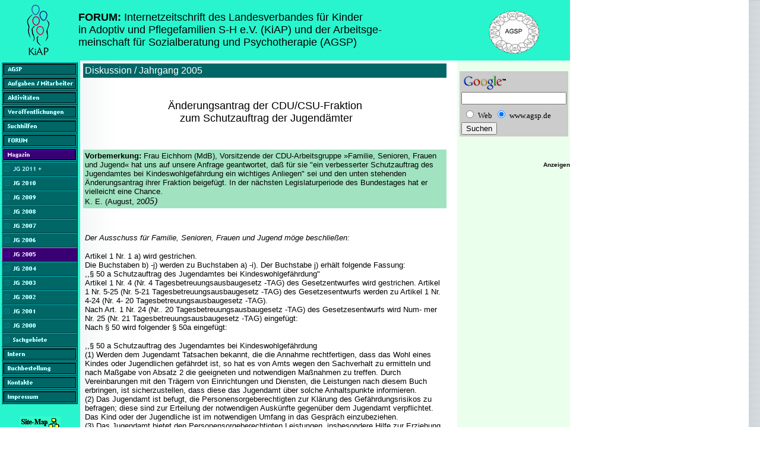

--- FILE ---
content_type: text/html
request_url: http://agsp.de/html/d161.html
body_size: 10521
content:

<!DOCTYPE HTML PUBLIC "-//W3C//DTD HTML 4.0 Transitional//EN">
<HTML>
<HEAD>
<META HTTP-EQUIV="Content-Type" CONTENT="text/html; charset=ISO-8859-1">
<META NAME="Generator" CONTENT="NetObjects Fusion 7 für Windows">
<TITLE>AGSP - Diskussion</TITLE>
<script language="JavaScript">
<!--
top.name="netobjects_main_power";
function go(){
//use time to create navigator name(allow random).
  if (navigator.userAgent.substring(0,9) != "Mozilla/2"){
   //3.0 and above
    var WinName = window.open('../Sitemapper.html','netobjects_nav','toolbar=0,location=0,directories=0,status=0,menubar=0,scrollbars=0,resizable=1,copyhistory=0,width=385,height=335');
  }
  else if  (window.name == "netobjects_main_power"){
    //2.0 re-entry position - main window already have name
    var WinName = window.open('../Sitemapper.html','netobjects_nav','toolbar=0,location=0,directories=0,status=0,menubar=0,scrollbars=0,resizable=1,copyhistory=0,width=385,height=335');
  }
  else {
    //2.0
    var Replace = window.open(window.location,"netobjects_main_power");
    var WinName = window.open('../Sitemapper.html','netobjects_nav','toolbar=0,location=0,directories=0,status=0,menubar=0,scrollbars=0,resizable=1,copyhistory=0,width=385,height=335');
    window.close();
  }
}
//-->
</script>

<META HTTP-EQUIV="Content-Type" CONTENT="text/html; charset=ISO-8859-1">
<META NAME="Generator" CONTENT="NetObjects Fusion 4.0.1 für Windows">
<TITLE>Arbeitsgemeinschaft für Sozialberatung und Psychotherapie</TITLE>
<META NAME="author" CONTENT="Christoph Malter und Kurt Eberhard">
<META NAME="publisher" CONTENT="Arbeitsgemeinschaft für Sozialberatung und Psychotherapie">
<META NAME="copyright" CONTENT="AGSP">
<META NAME="keywords" CONTENT="Pflegekind, Pflegekinder, Pflegefamilie, Missbrauch, Misshandlung, Vernachlaessigung, Trauma, Therapie, Beratung, agsp">
<META NAME="description" CONTENT="Die AGSP stellt mit FORUM eine Fachzeitschrift mit dem Themenschwerpunkt Pflegekinder zur Verfügung - wissenschaftliche Aufsaetze Diskussionen Artikel uvam">
<META NAME="page-topic" CONTENT="Gesellschaft">
<META NAME="page-type" CONTENT="Private Homepage">
<META NAME="audience" CONTENT="Alle">
<META NAME="expires" CONTENT=NEVER>
<META NAME="robots" CONTENT="Pflegekind, Pflegekinder, Pflegefamilie, Missbrauch, Misshandlung, Vernachlaessigung, Trauma, Therapie, Beratung, agsp">
<SCRIPT>
<!--
function F_loadRollover(){} function F_roll(){}
//-->
</SCRIPT>
<SCRIPT LANGUAGE="JavaScript1.2" SRC="../assets/rollover.js"></SCRIPT>
</HEAD>
<BODY NOF="(MB=(DefaultMasterBorder, 102, 343, 135, 190), L=(d161Layout, 635, 1835))" BGCOLOR="#FFFFFF" BACKGROUND="../assets/images/background.gif" TEXT="#000000" LINK="#0033CC" VLINK="#990099" ALINK="#FF0000" TOPMARGIN=0 LEFTMARGIN=0 MARGINWIDTH=0 MARGINHEIGHT=0>
    <TABLE CELLPADDING=0 CELLSPACING=0 BORDER=0 WIDTH=960 NOF=LY>
        <TR VALIGN=TOP ALIGN=LEFT>
            <TD>
                <TABLE BORDER=0 CELLSPACING=0 CELLPADDING=0 NOF=LY>
                    <TR VALIGN=TOP ALIGN=LEFT>
                        <TD WIDTH=770>
                            <TABLE ID="Tabelle5" BORDER=0 BGCOLOR="#28F5CD" CELLSPACING=0 CELLPADDING=0 WIDTH=770>
                                <TR>
                                    <TD WIDTH=129 HEIGHT=102>
                                        <P><FONT FACE="Arial,Helvetica,Geneva,Sans-serif,sans-serif"></FONT>
                                            <TABLE WIDTH="100%" BORDER=0 CELLSPACING=0 CELLPADDING=0 NOF=TE>
                                                <TR>
                                                    <TD ALIGN="CENTER"><A HREF="http://www.kiap-sh.de"><IMG ID="Bild10" HEIGHT=85 WIDTH=67 SRC="../assets/images/kiap_agsp_85.jpg" BORDER=0 ALT=""></A></TD>
                                                </TR>
                                            </TABLE>
                                            <FONT FACE="Arial,Helvetica,Geneva,Sans-serif,sans-serif"></FONT></TD>
                                    <TD WIDTH=0>
                                        <P><FONT FACE="Arial,Helvetica,Geneva,Sans-serif,sans-serif">&nbsp;</FONT></P>
                                    </TD>
                                    <TD WIDTH=641>
                                        <P ALIGN=LEFT><FONT FACE="Arial,Helvetica,Geneva,Sans-serif,sans-serif"></FONT><FONT SIZE="+1" FACE="Verdana,Tahoma,Arial,Helvetica,Sans-serif,sans-serif"><B>FORUM: </B>Internetzeitschrift des Landesverbandes für Kinder<BR>in Adoptiv und Pflegefamilien S-H e.V. (KiAP) und der Arbeitsge-<BR>meinschaft für Sozialberatung und Psychotherapie (AGSP) </FONT></P>
                                    </TD>
                                </TR>
                            </TABLE>
                        </TD>
                    </TR>
                </TABLE>
                <TABLE CELLPADDING=0 CELLSPACING=0 BORDER=0 WIDTH=757 NOF=LY>
                    <TR VALIGN=TOP ALIGN=LEFT>
                        <TD>
                            <TABLE BORDER=0 CELLSPACING=0 CELLPADDING=0 NOF=LY>
                                <TR VALIGN=TOP ALIGN=LEFT>
                                    <TD WIDTH=135>
                                        <TABLE ID="Tabelle9" BORDER=0 BGCOLOR="#28F5CD" CELLSPACING=3 CELLPADDING=0 WIDTH=135>
                                            <TR>
                                                <TD WIDTH=129>
                                                    <P><FONT FACE="Arial,Helvetica,Geneva,Sans-serif,sans-serif"></FONT>
                                                        <TABLE WIDTH=128 BORDER=0 CELLSPACING=0 CELLPADDING=0 ALIGN=LEFT NOF=TE>
                                                            <TR>
                                                                <TD>
                                                                    <TABLE ID="Navigationsleiste2" BORDER=0 CELLSPACING=0 CELLPADDING=0 NOF=NB_FYVPNY120 WIDTH=128>
                                                                        <TR VALIGN=TOP ALIGN=LEFT>
                                                                            <TD WIDTH=128 HEIGHT=24><A HREF="../index.html" onMouseOver="F_roll('Navigationsschaltflaeche12',1)" onMouseOut="F_roll('Navigationsschaltflaeche12',0)"><IMG ID="Navigationsschaltflaeche12" NAME="Navigationsschaltflaeche12" HEIGHT=24 WIDTH=128 SRC="../assets/images/autogen/AGSP_Np1.gif" onLoad="F_loadRollover(this,'AGSP_NRp2.gif',0)" BORDER=0 ALT="AGSP" TITLE="AGSP"></A></TD>
                                                                        </TR>
                                                                        <TR VALIGN=TOP ALIGN=LEFT>
                                                                            <TD WIDTH=128 HEIGHT=24><A HREF="../html/aufgaben___mitarbeiter.html" onMouseOver="F_roll('Navigationsschaltflaeche13',1)" onMouseOut="F_roll('Navigationsschaltflaeche13',0)"><IMG ID="Navigationsschaltflaeche13" NAME="Navigationsschaltflaeche13" HEIGHT=24 WIDTH=128 SRC="../assets/images/autogen/Aufgaben___Mitarbeiter_Np1.gif" onLoad="F_loadRollover(this,'Aufgaben___Mitarbeiter_NRp2.gif',0)" BORDER=0 ALT="Aufgaben / Mitarbeiter" TITLE="Aufgaben / Mitarbeiter"></A></TD>
                                                                        </TR>
                                                                        <TR VALIGN=TOP ALIGN=LEFT>
                                                                            <TD WIDTH=128 HEIGHT=24><A HREF="../html/aktivitaten.html" onMouseOver="F_roll('Navigationsschaltflaeche14',1)" onMouseOut="F_roll('Navigationsschaltflaeche14',0)"><IMG ID="Navigationsschaltflaeche14" NAME="Navigationsschaltflaeche14" HEIGHT=24 WIDTH=128 SRC="../assets/images/autogen/Aktivitaten_Np1.gif" onLoad="F_loadRollover(this,'Aktivitaten_NRp2.gif',0)" BORDER=0 ALT="Aktivitäten" TITLE="Aktivitäten"></A></TD>
                                                                        </TR>
                                                                        <TR VALIGN=TOP ALIGN=LEFT>
                                                                            <TD WIDTH=128 HEIGHT=24><A HREF="../html/veroffentlichungen.html" onMouseOver="F_roll('Navigationsschaltflaeche15',1)" onMouseOut="F_roll('Navigationsschaltflaeche15',0)"><IMG ID="Navigationsschaltflaeche15" NAME="Navigationsschaltflaeche15" HEIGHT=24 WIDTH=128 SRC="../assets/images/autogen/Veroffentlichungen_Np1.gif" onLoad="F_loadRollover(this,'Veroffentlichungen_NRp2.gif',0)" BORDER=0 ALT="Veröffentlichungen" TITLE="Veröffentlichungen"></A></TD>
                                                                        </TR>
                                                                        <TR VALIGN=TOP ALIGN=LEFT>
                                                                            <TD WIDTH=128 HEIGHT=24><A HREF="../html/suchhilfen.html" onMouseOver="F_roll('Navigationsschaltflaeche16',1)" onMouseOut="F_roll('Navigationsschaltflaeche16',0)"><IMG ID="Navigationsschaltflaeche16" NAME="Navigationsschaltflaeche16" HEIGHT=24 WIDTH=128 SRC="../assets/images/autogen/Suchhilfen_Np1.gif" onLoad="F_loadRollover(this,'Suchhilfen_NRp2.gif',0)" BORDER=0 ALT="Suchhilfen" TITLE="Suchhilfen"></A></TD>
                                                                        </TR>
                                                                        <TR VALIGN=TOP ALIGN=LEFT>
                                                                            <TD WIDTH=128 HEIGHT=24><A HREF="../html/forum.html" onMouseOver="F_roll('Navigationsschaltflaeche17',1)" onMouseOut="F_roll('Navigationsschaltflaeche17',0)"><IMG ID="Navigationsschaltflaeche17" NAME="Navigationsschaltflaeche17" HEIGHT=24 WIDTH=128 SRC="../assets/images/autogen/FORUM_Np1.gif" onLoad="F_loadRollover(this,'FORUM_NRp2.gif',0)" BORDER=0 ALT="FORUM" TITLE="FORUM"></A></TD>
                                                                        </TR>
                                                                        <TR VALIGN=TOP ALIGN=LEFT>
                                                                            <TD WIDTH=128 HEIGHT=24><A HREF="../html/magazin.html" onMouseOver="F_roll('Navigationsschaltflaeche18',1)" onMouseOut="F_roll('Navigationsschaltflaeche18',0)"><IMG ID="Navigationsschaltflaeche18" NAME="Navigationsschaltflaeche18" HEIGHT=24 WIDTH=128 SRC="../assets/images/autogen/Magazin_Hp3.gif" onLoad="F_loadRollover(this,'Magazin_HRp4.gif',0)" BORDER=0 ALT="Magazin" TITLE="Magazin"></A></TD>
                                                                        </TR>
                                                                        <TR VALIGN=TOP ALIGN=LEFT>
                                                                            <TD WIDTH=128 HEIGHT=24><A HREF="../html/jg_2011__.html" onMouseOver="F_roll('Navigationsschaltflaeche19',1)" onMouseOut="F_roll('Navigationsschaltflaeche19',0)"><IMG ID="Navigationsschaltflaeche19" NAME="Navigationsschaltflaeche19" HEIGHT=24 WIDTH=128 SRC="../assets/images/autogen/JG_2011___Ns1.gif" onLoad="F_loadRollover(this,'JG_2011___NRs2.gif',0)" BORDER=0 ALT="JG 2011 +" TITLE="JG 2011 +"></A></TD>
                                                                        </TR>
                                                                        <TR VALIGN=TOP ALIGN=LEFT>
                                                                            <TD WIDTH=128 HEIGHT=24><A HREF="../html/jg_2010.html" onMouseOver="F_roll('Navigationsschaltflaeche20',1)" onMouseOut="F_roll('Navigationsschaltflaeche20',0)"><IMG ID="Navigationsschaltflaeche20" NAME="Navigationsschaltflaeche20" HEIGHT=24 WIDTH=128 SRC="../assets/images/autogen/JG_2010_Ns1.gif" onLoad="F_loadRollover(this,'JG_2010_NRs2.gif',0)" BORDER=0 ALT="JG 2010" TITLE="JG 2010"></A></TD>
                                                                        </TR>
                                                                        <TR VALIGN=TOP ALIGN=LEFT>
                                                                            <TD WIDTH=128 HEIGHT=24><A HREF="../html/jg_2009.html" onMouseOver="F_roll('Navigationsschaltflaeche21',1)" onMouseOut="F_roll('Navigationsschaltflaeche21',0)"><IMG ID="Navigationsschaltflaeche21" NAME="Navigationsschaltflaeche21" HEIGHT=24 WIDTH=128 SRC="../assets/images/autogen/JG_2009_Ns1.gif" onLoad="F_loadRollover(this,'JG_2009_NRs2.gif',0)" BORDER=0 ALT="JG 2009" TITLE="JG 2009"></A></TD>
                                                                        </TR>
                                                                        <TR VALIGN=TOP ALIGN=LEFT>
                                                                            <TD WIDTH=128 HEIGHT=24><A HREF="../html/jg_2008.html" onMouseOver="F_roll('Navigationsschaltflaeche22',1)" onMouseOut="F_roll('Navigationsschaltflaeche22',0)"><IMG ID="Navigationsschaltflaeche22" NAME="Navigationsschaltflaeche22" HEIGHT=24 WIDTH=128 SRC="../assets/images/autogen/JG_2008_Ns1.gif" onLoad="F_loadRollover(this,'JG_2008_NRs2.gif',0)" BORDER=0 ALT="JG 2008" TITLE="JG 2008"></A></TD>
                                                                        </TR>
                                                                        <TR VALIGN=TOP ALIGN=LEFT>
                                                                            <TD WIDTH=128 HEIGHT=24><A HREF="../html/jg_2007.html" onMouseOver="F_roll('Navigationsschaltflaeche23',1)" onMouseOut="F_roll('Navigationsschaltflaeche23',0)"><IMG ID="Navigationsschaltflaeche23" NAME="Navigationsschaltflaeche23" HEIGHT=24 WIDTH=128 SRC="../assets/images/autogen/JG_2007_Ns1.gif" onLoad="F_loadRollover(this,'JG_2007_NRs2.gif',0)" BORDER=0 ALT="JG 2007" TITLE="JG 2007"></A></TD>
                                                                        </TR>
                                                                        <TR VALIGN=TOP ALIGN=LEFT>
                                                                            <TD WIDTH=128 HEIGHT=24><A HREF="../html/jg_2006.html" onMouseOver="F_roll('Navigationsschaltflaeche24',1)" onMouseOut="F_roll('Navigationsschaltflaeche24',0)"><IMG ID="Navigationsschaltflaeche24" NAME="Navigationsschaltflaeche24" HEIGHT=24 WIDTH=128 SRC="../assets/images/autogen/JG_2006_Ns1.gif" onLoad="F_loadRollover(this,'JG_2006_NRs2.gif',0)" BORDER=0 ALT="JG 2006" TITLE="JG 2006"></A></TD>
                                                                        </TR>
                                                                        <TR VALIGN=TOP ALIGN=LEFT>
                                                                            <TD WIDTH=128 HEIGHT=24><A HREF="../html/jg_2005.html" onMouseOver="F_roll('Navigationsschaltflaeche25',1)" onMouseOut="F_roll('Navigationsschaltflaeche25',0)"><IMG ID="Navigationsschaltflaeche25" NAME="Navigationsschaltflaeche25" HEIGHT=24 WIDTH=128 SRC="../assets/images/autogen/JG_2005_Hs3.gif" onLoad="F_loadRollover(this,'JG_2005_HRs4.gif',0)" BORDER=0 ALT="JG 2005" TITLE="JG 2005"></A></TD>
                                                                        </TR>
                                                                        <TR VALIGN=TOP ALIGN=LEFT>
                                                                            <TD WIDTH=128 HEIGHT=24><A HREF="../html/jg_2004.html" onMouseOver="F_roll('Navigationsschaltflaeche26',1)" onMouseOut="F_roll('Navigationsschaltflaeche26',0)"><IMG ID="Navigationsschaltflaeche26" NAME="Navigationsschaltflaeche26" HEIGHT=24 WIDTH=128 SRC="../assets/images/autogen/JG_2004_Ns1.gif" onLoad="F_loadRollover(this,'JG_2004_NRs2.gif',0)" BORDER=0 ALT="JG 2004" TITLE="JG 2004"></A></TD>
                                                                        </TR>
                                                                        <TR VALIGN=TOP ALIGN=LEFT>
                                                                            <TD WIDTH=128 HEIGHT=24><A HREF="../html/jg_2003.html" onMouseOver="F_roll('Navigationsschaltflaeche27',1)" onMouseOut="F_roll('Navigationsschaltflaeche27',0)"><IMG ID="Navigationsschaltflaeche27" NAME="Navigationsschaltflaeche27" HEIGHT=24 WIDTH=128 SRC="../assets/images/autogen/JG_2003_Ns1.gif" onLoad="F_loadRollover(this,'JG_2003_NRs2.gif',0)" BORDER=0 ALT="JG 2003" TITLE="JG 2003"></A></TD>
                                                                        </TR>
                                                                        <TR VALIGN=TOP ALIGN=LEFT>
                                                                            <TD WIDTH=128 HEIGHT=24><A HREF="../html/jg_2002.html" onMouseOver="F_roll('Navigationsschaltflaeche28',1)" onMouseOut="F_roll('Navigationsschaltflaeche28',0)"><IMG ID="Navigationsschaltflaeche28" NAME="Navigationsschaltflaeche28" HEIGHT=24 WIDTH=128 SRC="../assets/images/autogen/JG_2002_Ns1.gif" onLoad="F_loadRollover(this,'JG_2002_NRs2.gif',0)" BORDER=0 ALT="JG 2002" TITLE="JG 2002"></A></TD>
                                                                        </TR>
                                                                        <TR VALIGN=TOP ALIGN=LEFT>
                                                                            <TD WIDTH=128 HEIGHT=24><A HREF="../html/jg_2001.html" onMouseOver="F_roll('Navigationsschaltflaeche29',1)" onMouseOut="F_roll('Navigationsschaltflaeche29',0)"><IMG ID="Navigationsschaltflaeche29" NAME="Navigationsschaltflaeche29" HEIGHT=24 WIDTH=128 SRC="../assets/images/autogen/JG_2001_Ns1.gif" onLoad="F_loadRollover(this,'JG_2001_NRs2.gif',0)" BORDER=0 ALT="JG 2001" TITLE="JG 2001"></A></TD>
                                                                        </TR>
                                                                        <TR VALIGN=TOP ALIGN=LEFT>
                                                                            <TD WIDTH=128 HEIGHT=24><A HREF="../html/jg_2000.html" onMouseOver="F_roll('Navigationsschaltflaeche30',1)" onMouseOut="F_roll('Navigationsschaltflaeche30',0)"><IMG ID="Navigationsschaltflaeche30" NAME="Navigationsschaltflaeche30" HEIGHT=24 WIDTH=128 SRC="../assets/images/autogen/JG_2000_Ns1.gif" onLoad="F_loadRollover(this,'JG_2000_NRs2.gif',0)" BORDER=0 ALT="JG 2000" TITLE="JG 2000"></A></TD>
                                                                        </TR>
                                                                        <TR VALIGN=TOP ALIGN=LEFT>
                                                                            <TD WIDTH=128 HEIGHT=24><A HREF="../html/sachgebiete.html" onMouseOver="F_roll('Navigationsschaltflaeche31',1)" onMouseOut="F_roll('Navigationsschaltflaeche31',0)"><IMG ID="Navigationsschaltflaeche31" NAME="Navigationsschaltflaeche31" HEIGHT=24 WIDTH=128 SRC="../assets/images/autogen/Sachgebiete_Ns1.gif" onLoad="F_loadRollover(this,'Sachgebiete_NRs2.gif',0)" BORDER=0 ALT="Sachgebiete" TITLE="Sachgebiete"></A></TD>
                                                                        </TR>
                                                                        <TR VALIGN=TOP ALIGN=LEFT>
                                                                            <TD WIDTH=128 HEIGHT=24><A HREF="../html/intern.html" onMouseOver="F_roll('Navigationsschaltflaeche32',1)" onMouseOut="F_roll('Navigationsschaltflaeche32',0)"><IMG ID="Navigationsschaltflaeche32" NAME="Navigationsschaltflaeche32" HEIGHT=24 WIDTH=128 SRC="../assets/images/autogen/Intern_Np1.gif" onLoad="F_loadRollover(this,'Intern_NRp2.gif',0)" BORDER=0 ALT="Intern" TITLE="Intern"></A></TD>
                                                                        </TR>
                                                                        <TR VALIGN=TOP ALIGN=LEFT>
                                                                            <TD WIDTH=128 HEIGHT=24><A HREF="../html/buchbestellung.html" onMouseOver="F_roll('Navigationsschaltflaeche33',1)" onMouseOut="F_roll('Navigationsschaltflaeche33',0)"><IMG ID="Navigationsschaltflaeche33" NAME="Navigationsschaltflaeche33" HEIGHT=24 WIDTH=128 SRC="../assets/images/autogen/Buchbestellung_Np1.gif" onLoad="F_loadRollover(this,'Buchbestellung_NRp2.gif',0)" BORDER=0 ALT="Buchbestellung" TITLE="Buchbestellung"></A></TD>
                                                                        </TR>
                                                                        <TR VALIGN=TOP ALIGN=LEFT>
                                                                            <TD WIDTH=128 HEIGHT=24><A HREF="../html/kontakte.html" onMouseOver="F_roll('Navigationsschaltflaeche34',1)" onMouseOut="F_roll('Navigationsschaltflaeche34',0)"><IMG ID="Navigationsschaltflaeche34" NAME="Navigationsschaltflaeche34" HEIGHT=24 WIDTH=128 SRC="../assets/images/autogen/Kontakte_Np1.gif" onLoad="F_loadRollover(this,'Kontakte_NRp2.gif',0)" BORDER=0 ALT="Kontakte" TITLE="Kontakte"></A></TD>
                                                                        </TR>
                                                                        <TR VALIGN=TOP ALIGN=LEFT>
                                                                            <TD WIDTH=128 HEIGHT=24><A HREF="../html/impressum.html" onMouseOver="F_roll('Navigationsschaltflaeche35',1)" onMouseOut="F_roll('Navigationsschaltflaeche35',0)"><IMG ID="Navigationsschaltflaeche35" NAME="Navigationsschaltflaeche35" HEIGHT=24 WIDTH=128 SRC="../assets/images/autogen/Impressum_Np1.gif" onLoad="F_loadRollover(this,'Impressum_NRp2.gif',0)" BORDER=0 ALT="Impressum" TITLE="Impressum"></A></TD>
                                                                        </TR>
                                                                    </TABLE>
                                                                </TD>
                                                            </TR>
                                                        </TABLE>
                                                        <FONT FACE="Arial,Helvetica,Geneva,Sans-serif,sans-serif"></FONT></TD>
                                            </TR>
                                            <TR>
                                                <TD WIDTH=129>
                                                    <P><FONT FACE="Arial,Helvetica,Geneva,Sans-serif,sans-serif"><BR></FONT>
                                                        <TABLE WIDTH="100%" BORDER=0 CELLSPACING=0 CELLPADDING=0 NOF=TE>
                                                            <TR>
                                                                <TD ALIGN="CENTER"><a href ="JavaScript:go();" target="_self"><IMG ID="SiteMapper1" HEIGHT=21 WIDTH=69 SRC="../assets/images/Sitemapper.gif" BORDER=0 ALT=""></a></TD>
                                                            </TR>
                                                        </TABLE>
                                                        <FONT FACE="Arial,Helvetica,Geneva,Sans-serif,sans-serif"></FONT>
                                                    <P><FONT FACE="Arial,Helvetica,Geneva,Sans-serif,sans-serif">&nbsp;</FONT></P>
                                                </TD>
                                            </TR>
                                        </TABLE>
                                    </TD>
                                </TR>
                            </TABLE>
                        </TD>
                        <TD>
                            <TABLE BORDER=0 CELLSPACING=0 CELLPADDING=0 NOF=LY>
                                <TR VALIGN=TOP ALIGN=LEFT>
                                    <TD WIDTH=622>
                                        <TABLE ID="Tabelle65" BORDER=0 CELLSPACING=5 CELLPADDING=3 WIDTH=622>
                                            <TR>
                                                <TD WIDTH=606 BGCOLOR="#006666" HEIGHT=18>
                                                    <P><FONT FACE="Arial,Helvetica,Geneva,Sans-serif,sans-serif"></FONT><FONT COLOR="#FFFFFF" FACE="Verdana,Tahoma,Arial,Helvetica,Sans-serif,sans-serif">Diskussion / Jahrgang 2005</FONT></P>
                                                </TD>
                                            </TR>
                                            <TR>
                                                <TD HEIGHT=18>
                                                    <P><FONT FACE="Arial,Helvetica,Geneva,Sans-serif,sans-serif">&nbsp;</FONT></P>
                                                </TD>
                                            </TR>
                                            <TR>
                                                <TD WIDTH=606>
                                                    <P ALIGN=CENTER><FONT FACE="Arial,Helvetica,Geneva,Sans-serif,sans-serif"></FONT><FONT SIZE="+1" FACE="Verdana,Tahoma,Arial,Helvetica,Sans-serif,sans-serif">Änderungsantrag der CDU/CSU-Fraktion<BR>&nbsp;zum Schutzauftrag der Jugendämter</FONT><FONT SIZE="+1" FACE="Arial,Helvetica,Geneva,Sans-serif,sans-serif"> </FONT></P>
                                                    <P><FONT FACE="Arial,Helvetica,Geneva,Sans-serif,sans-serif">&nbsp;</FONT></P>
                                                </TD>
                                            </TR>
                                            <TR>
                                                <TD WIDTH=606 BGCOLOR="#A1E2C1">
                                                    <P ALIGN=LEFT><FONT FACE="Arial,Helvetica,Geneva,Sans-serif,sans-serif"></FONT><FONT SIZE="-1" FACE="Verdana,Tahoma,Arial,Helvetica,Sans-serif,sans-serif"><B>Vorbemerkung:</B> Frau Eichhorn (MdB), Vorsitzende der CDU-Arbeitsgruppe »Familie, Senioren, Frauen und Jugend« hat uns auf unsere Anfrage geantwortet, daß für sie &quot;ein verbesserter Schutzauftrag des Jugendamtes bei Kindeswohlgefährdung ein wichtiges Anliegen&quot; sei und den unten stehenden Änderungsantrag ihrer Fraktion beigefügt. In der nächsten Legislaturperiode des Bundestages hat er vielleicht eine Chance.<BR>K. E. (August, 20</FONT><I>05)</I></P>
                                                </TD>
                                            </TR>
                                            <TR>
                                                <TD WIDTH=606>
                                                    <P ALIGN=LEFT><FONT FACE="Arial,Helvetica,Geneva,Sans-serif,sans-serif">&nbsp;</FONT></P>
                                                    <P ALIGN=LEFT><FONT FACE="Arial,Helvetica,Geneva,Sans-serif,sans-serif"></FONT><FONT SIZE="-1" FACE="Verdana,Tahoma,Arial,Helvetica,Sans-serif,sans-serif"><I>Der Ausschuss für Familie, Senioren, Frauen und Jugend möge beschließen:</I></FONT><I></I></P>
                                                    <P ALIGN=LEFT><FONT FACE="Arial,Helvetica,Geneva,Sans-serif,sans-serif"></FONT><FONT SIZE="-1" FACE="Verdana,Tahoma,Arial,Helvetica,Sans-serif,sans-serif">Artikel 1 Nr. 1 a) wird gestrichen.<BR>Die Buchstaben b) -j) werden zu Buchstaben a) -i). Der Buchstabe j) erhält folgende Fassung:<BR>,,§ 50 a Schutzauftrag des Jugendamtes bei Kindeswohlgefährdung&quot;<BR>Artikel 1 Nr. 4 (Nr. 4 Tagesbetreuungsausbaugesetz -TAG) des Gesetzentwurfes wird gestrichen. Artikel 1 Nr. 5-25 (Nr. 5-21 Tagesbetreuungsausbaugesetz -TAG) des Gesetzesentwurfs werden zu Artikel 1 Nr. 4-24 (Nr. 4- 20 Tagesbetreuungsausbaugesetz -TAG).<BR>Nach Art. 1 Nr. 24 (Nr.. 20 Tagesbetreuungsausbaugesetz -TAG) des Gesetzesentwurfs wird Num- mer Nr. 25 (Nr. 21 Tagesbetreuungsausbaugesetz -TAG) eingefügt:<BR>Nach § 50 wird folgender § 50a eingefügt:</FONT></P>
                                                    <P ALIGN=LEFT><FONT FACE="Arial,Helvetica,Geneva,Sans-serif,sans-serif"></FONT><FONT SIZE="-1" FACE="Verdana,Tahoma,Arial,Helvetica,Sans-serif,sans-serif">,,§ 50 a Schutzauftrag des Jugendamtes bei Kindeswohlgefährdung<BR>(1) Werden dem Jugendamt Tatsachen bekannt, die die Annahme rechtfertigen, dass das Wohl eines Kindes oder Jugendlichen gefährdet ist, so hat es von Amts wegen den Sachverhalt zu ermitteln und nach Maßgabe von Absatz 2 die geeigneten und notwendigen Maßnahmen zu treffen. Durch Vereinbarungen mit den Trägern von Einrichtungen und Diensten, die Leistungen nach diesem Buch erbringen, ist sicherzustellen, dass diese das Jugendamt über solche Anhaltspunkte informieren.<BR>(2) Das Jugendamt ist befugt, die Personensorgeberechtigten zur Klärung des Gefährdungsrisikos zu befragen; diese sind zur Erteilung der notwendigen Auskünfte gegenüber dem Jugendamt verpflichtet. Das Kind oder der Jugendliche ist im notwendigen Umfang in das Gespräch einzubeziehen.<BR>(3) Das Jugendamt bietet den Personensorgeberechtigten Leistungen, insbesondere Hilfe zur Erziehung, an. Sind diese nicht bereit oder in der Lage, die Leistungen in Anspruch zu nehmen und auf diese Weise die Gefährdung abzuwenden, hat das Jugendamt das Familiengericht anzurufen. § 50 Absatz 2 gilt entsprechend. Soweit zur Abwendung der Gefährdung das Tätigwerden anderer Leistungsträger, der Einrichtungen der Gesundheitshilfe oder der Polizei notwendig ist, hat das Jugendamt die Personensorgeberechtigten darüber zu informieren und auf deren Inanspruchnahme hinzuwirken. Bei Gefahr im Verzug oder fehlender Fähigkeit oder Bereitschaft der Eltern zur Gefahrenabwehr hat das Jugendamt selbst die Information weiterzugeben.<BR>(4) Eine Gefährdung des Wohls des Kindes oder Jugendlichen ist insbesondere zu vermuten <BR>1. wenn das Kind oder der Jugendliche wiederholt in schwerwiegender Weise gegen<BR>&nbsp;&nbsp; Strafgesetze verstoßen hat,<BR>2. wenn das Kind oder der Jugendliche Anzeichen einer drohenden Abhängigkeit von <BR>&nbsp;&nbsp;  Betäubungsmitteln oder anderen Suchtmitteln erkennen lässt,<BR>3. bei körperlicher Misshandlung oder sexuellem Missbrauch des Kindes oder<BR>4. bei mangelnder Mitwirkungsbereitschaft oder Fähigkeit der Eltern zur Gefahrenabwehr.&quot;</FONT></P>
                                                    <P ALIGN=LEFT><FONT FACE="Arial,Helvetica,Geneva,Sans-serif,sans-serif"></FONT><FONT SIZE="-1" FACE="Verdana,Tahoma,Arial,Helvetica,Sans-serif,sans-serif"><B>Begründung: </B></FONT><B></B></P>
                                                    <P ALIGN=LEFT><FONT FACE="Arial,Helvetica,Geneva,Sans-serif,sans-serif"></FONT><FONT SIZE="-1" FACE="Verdana,Tahoma,Arial,Helvetica,Sans-serif,sans-serif">§ 50 Abs. 3 SGB VIII räumt dem Jugendamt einen weiten Beurteilungsspielraum bei der Frage ein, ob es zur Abwendung einer Gefährdung des Wohls des Kindes ein Tätigwerden des Gerichts für erforderlich hält. In der Praxis ist eine Zurückhaltung der Jugendämter bei der Anrufung der Familiengerichte zu erkennen. Dies ist darauf zurückzuführen, dass mit Blick auf das Elternrecht (Art. 6 GG) die Schwelle für Eingriffe in die elterliche Sorge in § 1666 BGB vom Gesetzgeber hoch angesetzt wurde.</FONT></P>
                                                    <P ALIGN=LEFT><FONT FACE="Arial,Helvetica,Geneva,Sans-serif,sans-serif"></FONT><FONT SIZE="-1" FACE="Verdana,Tahoma,Arial,Helvetica,Sans-serif,sans-serif">Mit Blick sowohl auf die Fälle der Kindesmisshandlung bzw. Kindesvernachlässigung, bei denen Kinder schwerst geschädigt oder getötet wurden, als auch auf die Ereignisse, in denen Kinder und Jugendliche durch besonders aggressives und gewalttätiges Verhalten sich selbst und auch andere gefährdet haben, soll das staatliche Wächteramt bzw. der Schutzauftrag der Jugendämter gesetzlich stärker betont werden. Diese sind nicht ausschließlich Dienstleistungsbehörden.</FONT></P>
                                                    <P ALIGN=LEFT><FONT FACE="Arial,Helvetica,Geneva,Sans-serif,sans-serif"></FONT><FONT SIZE="-1" FACE="Verdana,Tahoma,Arial,Helvetica,Sans-serif,sans-serif">Neu eingeführt werden die Verpflichtung der Personensorgeberechtigten zur Erteilung der notwendigen Auskünfte gegenüber dem Jugendamt und die gesetzliche Festschreibung der Intervention des Jugendamtes bis hin zur Anrufung des Familiengerichts als &quot;Muss-Vorschrift&quot;. Ferner wird auf die in der Praxis unumgängliche Notwendigkeit der Weitergabe von Informationen der Träger von Einrichtungen und Diensten, die Leistungen nach dem SGB VIII erbringen, hingewiesen, damit Jugendämtern auch die notwendigen Erkenntnisse zufließen und sie ihrem Schutzauftrag gerecht werden können.</FONT></P>
                                                    <P ALIGN=LEFT><FONT FACE="Arial,Helvetica,Geneva,Sans-serif,sans-serif"></FONT><FONT SIZE="-1" FACE="Verdana,Tahoma,Arial,Helvetica,Sans-serif,sans-serif">Die neue Vorschrift des § 50 a SGB VIII soll damit zum einen ein praxisgerechtes Instrument zur Früherkennung von Erziehungsdefiziten und Hilfebedarf darstellen, zum anderen auch einen Beitrag zur Bekämpfung der Kinder- und Jugendkriminalität durch eine möglichst frühzeitige Einwirkung auf gefährdete Jugendliche leisten.</FONT></P>
                                                    <P ALIGN=LEFT><FONT FACE="Arial,Helvetica,Geneva,Sans-serif,sans-serif"></FONT><FONT SIZE="-1" FACE="Verdana,Tahoma,Arial,Helvetica,Sans-serif,sans-serif">Eine Klärung, ob das Wohl des Kindes oder Jugendlichen gefährdet ist und ob ein entsprechender Hilfebedarf besteht, ist dem Jugendamt oft nur bei einem Gespräch mit den Eltern möglich. Die Regelung sieht deshalb vor, dass das Jugendamt die Eltern befragen darf und diese zur Auskunftserteilung verpflichtet sind. Zeichnet sich im Rahmen des Gesprächs ein Jugendhilfebedarf ab, muß das Jugendamt entsprechende Beratung und sonstige Leistungen anbieten. Sind die Eltern bzw. Personensorgeberechtigten nicht bereit, hiervon Gebrauch zu machen und ihrer Erziehungsverantwortung nachzukommen, hat das Jugendamt das Familiengericht anzurufen.</FONT></P>
                                                    <P ALIGN=LEFT><FONT FACE="Arial,Helvetica,Geneva,Sans-serif,sans-serif"></FONT><FONT SIZE="-1" FACE="Verdana,Tahoma,Arial,Helvetica,Sans-serif,sans-serif">Was unter dem Wohl des Kindes oder des Jugendlichen zu verstehen ist, wurde bislang nicht eindeutig definiert. Die Konkretisierung dieses unbestimmten Rechtsbegriffs mit einer nicht abschließenden Aufzählung von Beispielsfällen, soll dazu beitragen, dass Jugendämter früh und vor allem rechtzeitig auf den Plan treten.</FONT></P>
                                                    <P ALIGN=LEFT><FONT FACE="Arial,Helvetica,Geneva,Sans-serif,sans-serif"></FONT><FONT SIZE="-1" FACE="Verdana,Tahoma,Arial,Helvetica,Sans-serif,sans-serif">In der Anhörung vom 29.09.2004 wurde vorgeschlagen, dass sich die systematisch bessere Einordnung des Schutzauftrages bei Kindeswohlgefährdung als neuer § 50a anbietet. Empfohlen wurde ebenfalls, dass die angeführten Gründe, die eine Gefährdung des Wohls des Kindes vermuten lassen, im TAG aufgenommen werden sollten.</FONT></P>
                                                    <P ALIGN=LEFT><FONT FACE="Arial,Helvetica,Geneva,Sans-serif,sans-serif">&nbsp;</FONT></P>
                                                </TD>
                                            </TR>
                                            <TR>
                                                <TD HEIGHT=18>
                                                    <P><FONT FACE="Arial,Helvetica,Geneva,Sans-serif,sans-serif">&nbsp;</FONT></P>
                                                </TD>
                                            </TR>
                                        </TABLE>
                                    </TD>
                                </TR>
                            </TABLE>
                        </TD>
                    </TR>
                </TABLE>
                <TABLE BORDER=0 CELLSPACING=0 CELLPADDING=0 NOF=LY>
                    <TR VALIGN=TOP ALIGN=LEFT>
                        <TD WIDTH=125 HEIGHT=16><IMG SRC="../assets/images/autogen/clearpixel.gif" WIDTH=125 HEIGHT=1 BORDER=0 ALT=""></TD>
                        <TD></TD>
                    </TR>
                    <TR VALIGN=TOP ALIGN=LEFT>
                        <TD></TD>
                        <TD WIDTH=627>
                            <TABLE ID="Tabelle10" BORDER=0 CELLSPACING=3 CELLPADDING=1 WIDTH=627>
                                <TR>
                                    <TD WIDTH=619>
                                        <P><FONT FACE="Arial,Helvetica,Geneva,Sans-serif,sans-serif"></FONT>
                                            <TABLE WIDTH="100%" BORDER=0 CELLSPACING=0 CELLPADDING=0 NOF=TE>
                                                <TR>
                                                    <TD ALIGN="CENTER" WIDTH=523 NOF="NB_FYHTNN120">
                                                        <P ALIGN=CENTER><FONT SIZE="-2" FACE="Arial,Helvetica,Geneva,Sans-serif,sans-serif">[</FONT><A HREF="../index.html"><FONT SIZE="-2" FACE="Arial,Helvetica,Geneva,Sans-serif,sans-serif">AGSP</FONT></A><FONT SIZE="-2" FACE="Arial,Helvetica,Geneva,Sans-serif,sans-serif">] [</FONT><A HREF="../html/aufgaben___mitarbeiter.html"><FONT SIZE="-2" FACE="Arial,Helvetica,Geneva,Sans-serif,sans-serif">Aufgaben&nbsp;/&nbsp;Mitarbeiter</FONT></A><FONT SIZE="-2" FACE="Arial,Helvetica,Geneva,Sans-serif,sans-serif">] [</FONT><A HREF="../html/aktivitaten.html"><FONT SIZE="-2" FACE="Arial,Helvetica,Geneva,Sans-serif,sans-serif">Aktivitäten</FONT></A><FONT SIZE="-2" FACE="Arial,Helvetica,Geneva,Sans-serif,sans-serif">] [</FONT><A HREF="../html/veroffentlichungen.html"><FONT SIZE="-2" FACE="Arial,Helvetica,Geneva,Sans-serif,sans-serif">Veröffentlichungen</FONT></A><FONT SIZE="-2" FACE="Arial,Helvetica,Geneva,Sans-serif,sans-serif">] [</FONT><A HREF="../html/suchhilfen.html"><FONT SIZE="-2" FACE="Arial,Helvetica,Geneva,Sans-serif,sans-serif">Suchhilfen</FONT></A><FONT SIZE="-2" FACE="Arial,Helvetica,Geneva,Sans-serif,sans-serif">] [</FONT><A HREF="../html/forum.html"><FONT SIZE="-2" FACE="Arial,Helvetica,Geneva,Sans-serif,sans-serif">FORUM</FONT></A><FONT SIZE="-2" FACE="Arial,Helvetica,Geneva,Sans-serif,sans-serif">] [</FONT><A HREF="../html/magazin.html"><FONT SIZE="-2" FACE="Arial,Helvetica,Geneva,Sans-serif,sans-serif">Magazin</FONT></A><FONT SIZE="-2" FACE="Arial,Helvetica,Geneva,Sans-serif,sans-serif">] [</FONT><A HREF="../html/jg_2011__.html"><FONT SIZE="-2" FACE="Arial,Helvetica,Geneva,Sans-serif,sans-serif">JG&nbsp;2011&nbsp;+</FONT></A><FONT SIZE="-2" FACE="Arial,Helvetica,Geneva,Sans-serif,sans-serif">] [</FONT><A HREF="../html/jg_2010.html"><FONT SIZE="-2" FACE="Arial,Helvetica,Geneva,Sans-serif,sans-serif">JG&nbsp;2010</FONT></A><FONT SIZE="-2" FACE="Arial,Helvetica,Geneva,Sans-serif,sans-serif">] [</FONT><A HREF="../html/jg_2009.html"><FONT SIZE="-2" FACE="Arial,Helvetica,Geneva,Sans-serif,sans-serif">JG&nbsp;2009</FONT></A><FONT SIZE="-2" FACE="Arial,Helvetica,Geneva,Sans-serif,sans-serif">] [</FONT><A HREF="../html/jg_2008.html"><FONT SIZE="-2" FACE="Arial,Helvetica,Geneva,Sans-serif,sans-serif">JG&nbsp;2008</FONT></A><FONT SIZE="-2" FACE="Arial,Helvetica,Geneva,Sans-serif,sans-serif">] [</FONT><A HREF="../html/jg_2007.html"><FONT SIZE="-2" FACE="Arial,Helvetica,Geneva,Sans-serif,sans-serif">JG&nbsp;2007</FONT></A><FONT SIZE="-2" FACE="Arial,Helvetica,Geneva,Sans-serif,sans-serif">] [</FONT><A HREF="../html/jg_2006.html"><FONT SIZE="-2" FACE="Arial,Helvetica,Geneva,Sans-serif,sans-serif">JG&nbsp;2006</FONT></A><FONT SIZE="-2" FACE="Arial,Helvetica,Geneva,Sans-serif,sans-serif">] [</FONT><A HREF="../html/jg_2005.html"><FONT SIZE="-2" FACE="Arial,Helvetica,Geneva,Sans-serif,sans-serif">JG&nbsp;2005</FONT></A><FONT SIZE="-2" FACE="Arial,Helvetica,Geneva,Sans-serif,sans-serif">] [</FONT><A HREF="../html/jg_2004.html"><FONT SIZE="-2" FACE="Arial,Helvetica,Geneva,Sans-serif,sans-serif">JG&nbsp;2004</FONT></A><FONT SIZE="-2" FACE="Arial,Helvetica,Geneva,Sans-serif,sans-serif">] [</FONT><A HREF="../html/jg_2003.html"><FONT SIZE="-2" FACE="Arial,Helvetica,Geneva,Sans-serif,sans-serif">JG&nbsp;2003</FONT></A><FONT SIZE="-2" FACE="Arial,Helvetica,Geneva,Sans-serif,sans-serif">] [</FONT><A HREF="../html/jg_2002.html"><FONT SIZE="-2" FACE="Arial,Helvetica,Geneva,Sans-serif,sans-serif">JG&nbsp;2002</FONT></A><FONT SIZE="-2" FACE="Arial,Helvetica,Geneva,Sans-serif,sans-serif">] [</FONT><A HREF="../html/jg_2001.html"><FONT SIZE="-2" FACE="Arial,Helvetica,Geneva,Sans-serif,sans-serif">JG&nbsp;2001</FONT></A><FONT SIZE="-2" FACE="Arial,Helvetica,Geneva,Sans-serif,sans-serif">] [</FONT><A HREF="../html/jg_2000.html"><FONT SIZE="-2" FACE="Arial,Helvetica,Geneva,Sans-serif,sans-serif">JG&nbsp;2000</FONT></A><FONT SIZE="-2" FACE="Arial,Helvetica,Geneva,Sans-serif,sans-serif">] [</FONT><A HREF="../html/sachgebiete.html"><FONT SIZE="-2" FACE="Arial,Helvetica,Geneva,Sans-serif,sans-serif">Sachgebiete</FONT></A><FONT SIZE="-2" FACE="Arial,Helvetica,Geneva,Sans-serif,sans-serif">] [</FONT><A HREF="../html/intern.html"><FONT SIZE="-2" FACE="Arial,Helvetica,Geneva,Sans-serif,sans-serif">Intern</FONT></A><FONT SIZE="-2" FACE="Arial,Helvetica,Geneva,Sans-serif,sans-serif">] [</FONT><A HREF="../html/buchbestellung.html"><FONT SIZE="-2" FACE="Arial,Helvetica,Geneva,Sans-serif,sans-serif">Buchbestellung</FONT></A><FONT SIZE="-2" FACE="Arial,Helvetica,Geneva,Sans-serif,sans-serif">] [</FONT><A HREF="../html/kontakte.html"><FONT SIZE="-2" FACE="Arial,Helvetica,Geneva,Sans-serif,sans-serif">Kontakte</FONT></A><FONT SIZE="-2" FACE="Arial,Helvetica,Geneva,Sans-serif,sans-serif">] [</FONT><A HREF="../html/impressum.html"><FONT SIZE="-2" FACE="Arial,Helvetica,Geneva,Sans-serif,sans-serif">Impressum</FONT></A><FONT SIZE="-2" FACE="Arial,Helvetica,Geneva,Sans-serif,sans-serif">]</FONT></P>
                                                    </TD>
                                                </TR>
                                            </TABLE>
                                            <FONT FACE="Arial,Helvetica,Geneva,Sans-serif,sans-serif"></FONT></TD>
                                </TR>
                                <TR>
                                    <TD WIDTH=619>
                                        <P ALIGN=CENTER><FONT FACE="Arial,Helvetica,Geneva,Sans-serif,sans-serif"></FONT><A HREF="../html/impressum.html"><FONT SIZE="-2" FACE="Verdana,Tahoma,Arial,Helvetica,Sans-serif,sans-serif">[Haftungsausschluss]</FONT></A><FONT FACE="Arial,Helvetica,Geneva,Sans-serif,sans-serif"> </FONT></P>
                                    </TD>
                                </TR>
                                <TR>
                                    <TD WIDTH=619>
                                        <P ALIGN=CENTER><FONT FACE="Arial,Helvetica,Geneva,Sans-serif,sans-serif"></FONT><A HREF="http://astore.amazon.de/agsparbeitsge-21"><FONT SIZE="-1" FACE="Verdana,Tahoma,Arial,Helvetica,Sans-serif,sans-serif">[Buchempfehlungen]</FONT></A><FONT FACE="Arial,Helvetica,Geneva,Sans-serif,sans-serif"> </FONT><A HREF="../html/magazin.html"><FONT SIZE="-1" FACE="Verdana,Tahoma,Arial,Helvetica,Sans-serif,sans-serif">[zu den Jahrgängen]</FONT></A></P>
                                    </TD>
                                </TR>
                                <TR>
                                    <TD WIDTH=619>
                                        <P><FONT FACE="Arial,Helvetica,Geneva,Sans-serif,sans-serif"></FONT>
                                            <TABLE WIDTH="100%" BORDER=0 CELLSPACING=0 CELLPADDING=0 NOF=TE>
                                                <TR>
                                                    <TD ALIGN="CENTER"><!-- SiteSearch Google -->
<form method="get" action="http://www.google.de/custom" target="google_window">
<table border="0" bgcolor="#ffffff">
<tr><td nowrap="nowrap" valign="top" align="left" height="32">
<a href="http://www.google.com/">
<img src="http://www.google.com/logos/Logo_25wht.gif"
border="0" alt="Google"></img></a>
</td>
<td nowrap="nowrap">
<input type="hidden" name="domains" value="www.agsp.de"></input>
<input type="text" name="q" size="31" maxlength="255" value=""></input>
<input type="submit" name="sa" value="Suche"></input>
</td></tr>
<tr>
<td>&nbsp;</td>
<td nowrap="nowrap">
<font size="-1" color="#000000">
<input type="radio" name="sitesearch" value=""></input> Web
<input type="radio" name="sitesearch" value="www.agsp.de" checked="checked"></input>www.agsp.de
</font>&nbsp;&nbsp;
<input type="hidden" name="client" value="pub-3636157718994028"></input>
<input type="hidden" name="forid" value="1"></input>
<input type="hidden" name="ie" value="ISO-8859-1"></input>
<input type="hidden" name="oe" value="ISO-8859-1"></input>
<input type="hidden" name="cof" value="GALT:#008000;GL:1;DIV:#336699;VLC:663399;AH:center;BGC:FFFFFF;LBGC:336699;ALC:0000FF;LC:0000FF;T:000000;GFNT:0000FF;GIMP:0000FF;FORID:1;"></input>
<input type="hidden" name="hl" value="de"></input>

</td></tr></table>
</form>
<!-- SiteSearch Google -->
                                                        <TABLE ID="Tabelle64" BORDER=0 CELLSPACING=3 CELLPADDING=1 WIDTH=47>
                                                            <TR>
                                                                <TD WIDTH=39 HEIGHT=18>
                                                                    <P><FONT FACE="Arial,Helvetica,Geneva,Sans-serif,sans-serif">&nbsp;</FONT></P>
                                                                </TD>
                                                            </TR>
                                                        </TABLE>
                                                    </TD>
                                                </TR>
                                            </TABLE>
                                            <FONT FACE="Arial,Helvetica,Geneva,Sans-serif,sans-serif"></FONT></TD>
                                </TR>
                                <TR>
                                    <TD>
                                        <P><FONT FACE="Arial,Helvetica,Geneva,Sans-serif,sans-serif">&nbsp;</FONT></P>
                                    </TD>
                                </TR>
                            </TABLE>
                        </TD>
                    </TR>
                </TABLE>
                <TABLE BORDER=0 CELLSPACING=0 CELLPADDING=0 NOF=LY>
                    <TR VALIGN=TOP ALIGN=LEFT>
                        <TD WIDTH=11 HEIGHT=31><IMG SRC="../assets/images/autogen/clearpixel.gif" WIDTH=11 HEIGHT=1 BORDER=0 ALT=""></TD>
                        <TD></TD>
                    </TR>
                    <TR VALIGN=TOP ALIGN=LEFT>
                        <TD></TD>
                        <TD WIDTH=744>
                            <TABLE ID="Tabelle60" BORDER=0 CELLSPACING=3 CELLPADDING=0 WIDTH=744>
                                <TR>
                                    <TD WIDTH=738>
                                        <P><FONT FACE="Arial,Helvetica,Geneva,Sans-serif,sans-serif">&nbsp;</FONT></P>
                                    </TD>
                                </TR>
                                <TR>
                                    <TD WIDTH=738>
                                        <P><FONT FACE="Arial,Helvetica,Geneva,Sans-serif,sans-serif"></FONT>
                                            <TABLE WIDTH="100%" BORDER=0 CELLSPACING=0 CELLPADDING=0 NOF=TE>
                                                <TR>
                                                    <TD ALIGN="RIGHT"><script type="text/javascript"><!--
google_ad_client = "pub-3636157718994028";
google_ad_width = 728;
google_ad_height = 90;
google_ad_format = "728x90_as";
google_ad_channel ="7642070517";
google_color_border = "669966";
google_color_bg = "99CC99";
google_color_link = "000000";
google_color_url = "00008B";
google_color_text = "336633";
//--></script>
<script type="text/javascript"
  src="http://pagead2.googlesyndication.com/pagead/show_ads.js">
</script>
                                                        <TABLE ID="Tabelle61" BORDER=0 CELLSPACING=3 CELLPADDING=1 WIDTH="2%">
                                                            <TR>
                                                                <TD WIDTH="100%">
                                                                    <P><FONT FACE="Arial,Helvetica,Geneva,Sans-serif,sans-serif">&nbsp;</FONT></P>
                                                                </TD>
                                                            </TR>
                                                        </TABLE>
                                                    </TD>
                                                </TR>
                                            </TABLE>
                                            <FONT FACE="Arial,Helvetica,Geneva,Sans-serif,sans-serif"></FONT></TD>
                                </TR>
                                <TR>
                                    <TD WIDTH=738>
                                        <P><FONT FACE="Arial,Helvetica,Geneva,Sans-serif,sans-serif"></FONT>
                                            <TABLE WIDTH="2%" BORDER=0 CELLSPACING=0 CELLPADDING=0 ALIGN=RIGHT NOF=TE>
                                                <TR>
                                                    <TD><script type="text/javascript"><!--
  amazon_ad_tag = "agsparbeitsge-21";
  amazon_ad_width = "728";
  amazon_ad_height = "90";
  amazon_color_border = "99FF99";
  amazon_color_link = "FF3333";
  amazon_ad_logo = "hide";
  amazon_ad_link_target = "new";
//--></script>
<script type="text/javascript" src="http://www.assoc-amazon.de/s/ads.js"></script>
                                                        <TABLE ID="Tabelle98" BORDER=0 CELLSPACING=3 CELLPADDING=1 WIDTH="100%">
                                                            <TR>
                                                                <TD WIDTH="100%">
                                                                    <P><FONT FACE="Arial,Helvetica,Geneva,Sans-serif,sans-serif">&nbsp;</FONT></P>
                                                                </TD>
                                                            </TR>
                                                        </TABLE>
                                                    </TD>
                                                </TR>
                                            </TABLE>
                                            <FONT FACE="Arial,Helvetica,Geneva,Sans-serif,sans-serif"></FONT></TD>
                                </TR>
                                <TR>
                                    <TD WIDTH=738>
                                        <P><FONT FACE="Arial,Helvetica,Geneva,Sans-serif,sans-serif"></FONT>
                                            <TABLE WIDTH="100%" BORDER=0 CELLSPACING=0 CELLPADDING=0 NOF=TE>
                                                <TR>
                                                    <TD ALIGN="CENTER"><!-- BEGIN PARTNER PROGRAM - DO NOT CHANGE THE PARAMETERS OF THE HYPERLINK -->
<A HREF="http://partners.webmasterplan.com/click.asp?ref=150426&site=3655&type=b7&bnb=7" TARGET="_top">
<IMG SRC="http://banners.webmasterplan.com/view.asp?site=3655&ref=150426&b=7" BORDER="0"  alt="simyo - Einfach mobil telefonieren!" WIDTH="374" HEIGHT="173"></A><br>
<!-- END PARTNER PROGRAM -->

                                                        <TABLE ID="Tabelle87" BORDER=0 CELLSPACING=3 CELLPADDING=0 WIDTH="2%">
                                                            <TR>
                                                                <TD WIDTH="100%">
                                                                    <P><FONT FACE="Arial,Helvetica,Geneva,Sans-serif,sans-serif">&nbsp;</FONT></P>
                                                                </TD>
                                                            </TR>
                                                        </TABLE>
                                                    </TD>
                                                </TR>
                                            </TABLE>
                                            <FONT FACE="Arial,Helvetica,Geneva,Sans-serif,sans-serif"></FONT></TD>
                                </TR>
                            </TABLE>
                        </TD>
                    </TR>
                </TABLE>
            </TD>
            <TD>
                <TABLE BORDER=0 CELLSPACING=0 CELLPADDING=0 NOF=LY>
                    <TR VALIGN=TOP ALIGN=LEFT>
                        <TD WIDTH=190>
                            <TABLE ID="Tabelle12" BORDER=0 CELLSPACING=0 CELLPADDING=0 WIDTH=190>
                                <TR VALIGN=MIDDLE ALIGN=CENTER>
                                    <TD VALIGN=TOP WIDTH=190 BGCOLOR="#28F5CD" HEIGHT=102>
                                        <P ALIGN=LEFT><FONT FACE="Arial,Helvetica,Geneva,Sans-serif,sans-serif"><BR></FONT>
                                            <TABLE WIDTH="100%" BORDER=0 CELLSPACING=0 CELLPADDING=0 NOF=TE>
                                                <TR>
                                                    <TD ALIGN="CENTER"><IMG ID="Bild3" HEIGHT=72 WIDTH=85 SRC="../assets/images/AGSP-Logo-mini.jpg" BORDER=0 ALT="" USEMAP="#map0"><MAP NAME="map0"><AREA SHAPE=RECT ALT="" COORDS="4,8,82,70" HREF="../index.html"></MAP></TD>
                                                </TR>
                                            </TABLE>
                                            <FONT FACE="Arial,Helvetica,Geneva,Sans-serif,sans-serif"></FONT></TD>
                                </TR>
                                <TR>
                                    <TD BGCOLOR="#EBFFED">
                                        <P><FONT FACE="Arial,Helvetica,Geneva,Sans-serif,sans-serif">&nbsp;</FONT></P>
                                    </TD>
                                </TR>
                                <TR>
                                    <TD WIDTH=190 BGCOLOR="#EBFFED">
                                        <P><FONT FACE="Arial,Helvetica,Geneva,Sans-serif,sans-serif"></FONT>
                                            <TABLE WIDTH="100%" BORDER=0 CELLSPACING=0 CELLPADDING=0 NOF=TE>
                                                <TR>
                                                    <TD ALIGN="CENTER"><!-- SiteSearch Google -->
<form method="get" action="http://www.google.com/custom" target="google_window">
<table border="0" bgcolor="#cccccc">
<tr><td nowrap="nowrap" valign="top" align="left" height="32">
<a href="http://www.google.com/">
<img src="http://www.google.com/logos/Logo_25gry.gif"
border="0" alt="Google"></img></a>
<br/>
<input type="hidden" name="domains" value="www.agsp.de"></input>
<input type="text" name="q" size="20" maxlength="255" value=""></input>
</td></tr>
<tr>
<td nowrap="nowrap">
<table>
<tr>
<td>
<input type="radio" name="sitesearch" value=""></input>
<font size="-1" color="#000000">Web</font>
</td>
<td>
<input type="radio" name="sitesearch" value="www.agsp.de" checked="checked"></input>
<font size="-1" color="#000000">www.agsp.de</font>
</td>
</tr>
</table>
<input type="submit" name="sa" value="Suchen"></input>
<input type="hidden" name="client" value="pub-3636157718994028"></input>
<input type="hidden" name="forid" value="1"></input>
<input type="hidden" name="ie" value="ISO-8859-1"></input>
<input type="hidden" name="oe" value="ISO-8859-1"></input>
<input type="hidden" name="cof" value="GALT:#008000;GL:1;DIV:#336699;VLC:663399;AH:center;BGC:FFFFFF;LBGC:336699;ALC:0000FF;LC:0000FF;T:000000;GFNT:0000FF;GIMP:0000FF;FORID:1;"></input>
<input type="hidden" name="hl" value="de"></input>

</td></tr></table>
</form>
<!-- SiteSearch Google -->

                                                        <TABLE ID="Tabelle86" BORDER=0 CELLSPACING=3 CELLPADDING=1 WIDTH=47>
                                                            <TR>
                                                                <TD WIDTH=39>
                                                                    <P><FONT FACE="Arial,Helvetica,Geneva,Sans-serif,sans-serif">&nbsp;</FONT></P>
                                                                </TD>
                                                            </TR>
                                                        </TABLE>
                                                    </TD>
                                                </TR>
                                            </TABLE>
                                            <FONT FACE="Arial,Helvetica,Geneva,Sans-serif,sans-serif"></FONT></TD>
                                </TR>
                                <TR>
                                    <TD WIDTH=190 BGCOLOR="#EBFFED">
                                        <P ALIGN=RIGHT><FONT FACE="Arial,Helvetica,Geneva,Sans-serif,sans-serif"></FONT><FONT SIZE="-2" FACE="Verdana,Tahoma,Arial,Helvetica,Sans-serif,sans-serif"><B>Anzeigen</B></FONT><B></B></P>
                                    </TD>
                                </TR>
                                <TR>
                                    <TD BGCOLOR="#EBFFED">
                                        <P><FONT FACE="Arial,Helvetica,Geneva,Sans-serif,sans-serif">&nbsp;</FONT></P>
                                    </TD>
                                </TR>
                                <TR>
                                    <TD WIDTH=190 BGCOLOR="#EBFFED">
                                        <P><FONT FACE="Arial,Helvetica,Geneva,Sans-serif,sans-serif"></FONT>
                                            <TABLE WIDTH="100%" BORDER=0 CELLSPACING=0 CELLPADDING=0 NOF=TE>
                                                <TR>
                                                    <TD ALIGN="CENTER"><script type="text/javascript"><!--
google_ad_client = "pub-3636157718994028";
google_ad_width = 120;
google_ad_height = 90;
google_ad_format = "120x90_0ads_al_s";
google_ad_channel ="";
google_color_border = "A8DDA0";
google_color_bg = "EBFFED";
google_color_link = "0000CC";
google_color_url = "008000";
google_color_text = "6F6F6F";
//--></script>
<script type="text/javascript"
  src="http://pagead2.googlesyndication.com/pagead/show_ads.js">
</script>
                                                        <TABLE ID="Tabelle84" BORDER=0 CELLSPACING=3 CELLPADDING=1 WIDTH="11%">
                                                            <TR>
                                                                <TD WIDTH="100%" HEIGHT=18>
                                                                    <P><FONT FACE="Arial,Helvetica,Geneva,Sans-serif,sans-serif">&nbsp;</FONT></P>
                                                                </TD>
                                                            </TR>
                                                        </TABLE>
                                                    </TD>
                                                </TR>
                                            </TABLE>
                                            <FONT FACE="Arial,Helvetica,Geneva,Sans-serif,sans-serif"></FONT></TD>
                                </TR>
                                <TR>
                                    <TD WIDTH=190 BGCOLOR="#EBFFED">
                                        <P><FONT FACE="Arial,Helvetica,Geneva,Sans-serif,sans-serif"></FONT>
                                            <TABLE WIDTH="100%" BORDER=0 CELLSPACING=0 CELLPADDING=0 NOF=TE>
                                                <TR>
                                                    <TD ALIGN="CENTER"><script type="text/javascript"><!--
google_ad_client = "pub-3636157718994028";
google_ad_width = 160;
google_ad_height = 600;
google_ad_format = "160x600_as";
google_ad_channel ="6902752760";
google_color_border = "E0FFE3";
google_color_bg = "E0FFE3";
google_color_link = "0000CC";
google_color_url = "008000";
google_color_text = "000000";
//--></script>
<script type="text/javascript"
  src="http://pagead2.googlesyndication.com/pagead/show_ads.js">
</script>

                                                        <TABLE ID="Tabelle62" BORDER=0 CELLSPACING=3 CELLPADDING=1 WIDTH="11%">
                                                            <TR VALIGN=TOP>
                                                                <TD WIDTH="100%">
                                                                    <P><FONT FACE="Arial,Helvetica,Geneva,Sans-serif,sans-serif">&nbsp;</FONT></P>
                                                                </TD>
                                                            </TR>
                                                        </TABLE>
                                                    </TD>
                                                </TR>
                                            </TABLE>
                                            <FONT FACE="Arial,Helvetica,Geneva,Sans-serif,sans-serif"></FONT>
                                        <P><FONT FACE="Arial,Helvetica,Geneva,Sans-serif,sans-serif">&nbsp;</FONT></P>
                                    </TD>
                                </TR>
                                <TR>
                                    <TD WIDTH=190 BGCOLOR="#EBFFED">
                                        <P><FONT FACE="Arial,Helvetica,Geneva,Sans-serif,sans-serif"><BR></FONT>
                                            <TABLE WIDTH="100%" BORDER=0 CELLSPACING=0 CELLPADDING=0 NOF=TE>
                                                <TR>
                                                    <TD ALIGN="CENTER"><!-- BEGIN PARTNER PROGRAM - DO NOT CHANGE THE PARAMETERS OF THE HYPERLINK -->

<SCRIPT LANGUAGE="javascript" TYPE="text/javascript" SRC="http://banners.webmasterplan.com/view.asp?site=1300&ref=150426&type=html&hnb=3&js=1"></SCRIPT>
<NOSCRIPT><A HREF="http://partners.webmasterplan.com/click.asp?ref=150426&site=1300&type=b1&bnb=1" TARGET="_top">
<IMG SRC="http://banners.webmasterplan.com/view.asp?site=1300&ref=150426&b=1" BORDER="0"></A></NOSCRIPT>

<!-- END PARTNER PROGRAM 



                                                        <TABLE ID="Tabelle57" BORDER=0 CELLSPACING=3 CELLPADDING=1 WIDTH="11%">
                                                            <TR>
                                                                <TD WIDTH="100%">
                                                                    <P><FONT FACE="Arial,Helvetica,Geneva,Sans-serif,sans-serif">&nbsp;</FONT></P>
                                                                </TD>
                                                            </TR>
                                                        </TABLE>
                                                    </TD>
                                                </TR>
                                            </TABLE>
                                            <FONT FACE="Arial,Helvetica,Geneva,Sans-serif,sans-serif"></FONT></TD>
                                </TR>
                                <TR>
                                    <TD WIDTH=190 BGCOLOR="#EBFFED">
                                        <P><FONT FACE="Arial,Helvetica,Geneva,Sans-serif,sans-serif"></FONT>
                                            <TABLE WIDTH="100%" BORDER=0 CELLSPACING=0 CELLPADDING=0 NOF=TE>
                                                <TR>
                                                    <TD ALIGN="CENTER"><iframe src="http://rcm-de.amazon.de/e/cm?t=agsparbeitsge-21&o=3&p=31&l=st1&mode=books-de&search=bindungstheorie&fc1=&=1&lc1=&&#108;&#116;1=_blank&bg1=99FFCC&f=ifr" marginwidth="0" marginheight="0" width="120" height="212" border="0" frameborder="0" style="border:none;" scrolling="no"></iframe>

                                                        <TABLE ID="Tabelle75" BORDER=0 CELLSPACING=3 CELLPADDING=1 WIDTH="11%">
                                                            <TR>
                                                                <TD WIDTH="100%" HEIGHT=18>
                                                                    <P><FONT FACE="Arial,Helvetica,Geneva,Sans-serif,sans-serif">&nbsp;</FONT></P>
                                                                </TD>
                                                            </TR>
                                                        </TABLE>
                                                    </TD>
                                                </TR>
                                            </TABLE>
                                            <FONT FACE="Arial,Helvetica,Geneva,Sans-serif,sans-serif"></FONT></TD>
                                </TR>
                                <TR>
                                    <TD BGCOLOR="#EBFFED">
                                        <P><FONT FACE="Arial,Helvetica,Geneva,Sans-serif,sans-serif">&nbsp;</FONT></P>
                                    </TD>
                                </TR>
                                <TR>
                                    <TD WIDTH=190 BGCOLOR="#EBFFED">
                                        <P><FONT FACE="Arial,Helvetica,Geneva,Sans-serif,sans-serif"></FONT>
                                            <TABLE WIDTH="100%" BORDER=0 CELLSPACING=0 CELLPADDING=0 NOF=TE>
                                                <TR>
                                                    <TD ALIGN="CENTER"><!-- BEGIN PARTNER PROGRAM - DO NOT CHANGE THE PARAMETERS OF THE HYPERLINK -->
<A HREF="http://partners.webmasterplan.com/click.asp?ref=150426&site=2742&type=b13&bnb=13" TARGET="_top">
<IMG SRC="http://banners.webmasterplan.com/view.asp?site=2742&ref=150426&b=13" BORDER="0" ALT="www.ink-paradies.de  -  Einfach preiswert drucken" WIDTH="140" HEIGHT="200"></A><br>
<!-- END PARTNER PROGRAM -->

                                                        <TABLE ID="Tabelle43" BORDER=0 BGCOLOR="#EBFFED" CELLSPACING=3 CELLPADDING=1 WIDTH="11%">
                                                            <TR>
                                                                <TD WIDTH="100%" BGCOLOR="#EBFFED">
                                                                    <P ALIGN=RIGHT><FONT FACE="Arial,Helvetica,Geneva,Sans-serif,sans-serif">&nbsp;</FONT></P>
                                                                </TD>
                                                            </TR>
                                                        </TABLE>
                                                    </TD>
                                                </TR>
                                            </TABLE>
                                            <FONT FACE="Arial,Helvetica,Geneva,Sans-serif,sans-serif"></FONT></TD>
                                </TR>
                                <TR>
                                    <TD WIDTH=190 BGCOLOR="#EBFFED">
                                        <P><FONT FACE="Arial,Helvetica,Geneva,Sans-serif,sans-serif"></FONT>
                                            <TABLE WIDTH="100%" BORDER=0 CELLSPACING=0 CELLPADDING=0 NOF=TE>
                                                <TR>
                                                    <TD ALIGN="CENTER"><iframe src="http://rcm-de.amazon.de/e/cm?t=agsparbeitsge-21&o=3&p=31&l=st1&mode=books-de&search=bindungstheorie&fc1=&=1&lc1=&&#108;&#116;1=_blank&bg1=99FFCC&f=ifr" marginwidth="0" marginheight="0" width="120" height="212" border="0" frameborder="0" style="border:none;" scrolling="no"></iframe>

                                                        <TABLE ID="Tabelle63" BORDER=0 CELLSPACING=3 CELLPADDING=1 WIDTH="11%">
                                                            <TR>
                                                                <TD WIDTH="100%">
                                                                    <P><FONT FACE="Arial,Helvetica,Geneva,Sans-serif,sans-serif">&nbsp;</FONT></P>
                                                                </TD>
                                                            </TR>
                                                        </TABLE>
                                                    </TD>
                                                </TR>
                                            </TABLE>
                                            <FONT FACE="Arial,Helvetica,Geneva,Sans-serif,sans-serif"></FONT></TD>
                                </TR>
                                <TR>
                                    <TD BGCOLOR="#EBFFED">
                                        <P><FONT FACE="Arial,Helvetica,Geneva,Sans-serif,sans-serif">&nbsp;</FONT></P>
                                    </TD>
                                </TR>
                                <TR>
                                    <TD WIDTH=190 BGCOLOR="#EBFFED">
                                        <P><FONT FACE="Arial,Helvetica,Geneva,Sans-serif,sans-serif"></FONT>
                                            <TABLE WIDTH="100%" BORDER=0 CELLSPACING=0 CELLPADDING=0 NOF=TE>
                                                <TR>
                                                    <TD ALIGN="CENTER"><iframe src="http://rcm-de.amazon.de/e/cm?t=agsparbeitsge-21&o=3&p=10&l=st1&mode=books-de&search=pflegekind&fc1=&=1&lc1=&&#108;&#116;1=_blank&bg1=99FFCC&f=ifr" marginwidth="0" marginheight="0" width="120" height="450" border="0" frameborder="0" style="border:none;" scrolling="no"></iframe>

                                                        <TABLE ID="Tabelle23" BORDER=0 CELLSPACING=3 CELLPADDING=1 WIDTH="11%">
                                                            <TR>
                                                                <TD WIDTH="100%">
                                                                    <P><FONT FACE="Arial,Helvetica,Geneva,Sans-serif,sans-serif">&nbsp;</FONT></P>
                                                                </TD>
                                                            </TR>
                                                        </TABLE>
                                                    </TD>
                                                </TR>
                                            </TABLE>
                                            <FONT FACE="Arial,Helvetica,Geneva,Sans-serif,sans-serif"></FONT></TD>
                                </TR>
                                <TR>
                                    <TD BGCOLOR="#EBFFED">
                                        <P><FONT FACE="Arial,Helvetica,Geneva,Sans-serif,sans-serif">&nbsp;</FONT></P>
                                    </TD>
                                </TR>
                                <TR>
                                    <TD BGCOLOR="#EBFFED">
                                        <P><FONT FACE="Arial,Helvetica,Geneva,Sans-serif,sans-serif">&nbsp;</FONT></P>
                                    </TD>
                                </TR>
                                <TR>
                                    <TD BGCOLOR="#EBFFED" HEIGHT=31>
                                        <P><FONT FACE="Arial,Helvetica,Geneva,Sans-serif,sans-serif">&nbsp;</FONT></P>
                                    </TD>
                                </TR>
                            </TABLE>
                        </TD>
                    </TR>
                </TABLE>
            </TD>
        </TR>
    </TABLE>
</BODY>
</HTML>
 

--- FILE ---
content_type: text/html; charset=utf-8
request_url: https://www.google.com/recaptcha/api2/aframe
body_size: 268
content:
<!DOCTYPE HTML><html><head><meta http-equiv="content-type" content="text/html; charset=UTF-8"></head><body><script nonce="URwLoSiF6ywWTN-lAP2C2Q">/** Anti-fraud and anti-abuse applications only. See google.com/recaptcha */ try{var clients={'sodar':'https://pagead2.googlesyndication.com/pagead/sodar?'};window.addEventListener("message",function(a){try{if(a.source===window.parent){var b=JSON.parse(a.data);var c=clients[b['id']];if(c){var d=document.createElement('img');d.src=c+b['params']+'&rc='+(localStorage.getItem("rc::a")?sessionStorage.getItem("rc::b"):"");window.document.body.appendChild(d);sessionStorage.setItem("rc::e",parseInt(sessionStorage.getItem("rc::e")||0)+1);localStorage.setItem("rc::h",'1769083965760');}}}catch(b){}});window.parent.postMessage("_grecaptcha_ready", "*");}catch(b){}</script></body></html>